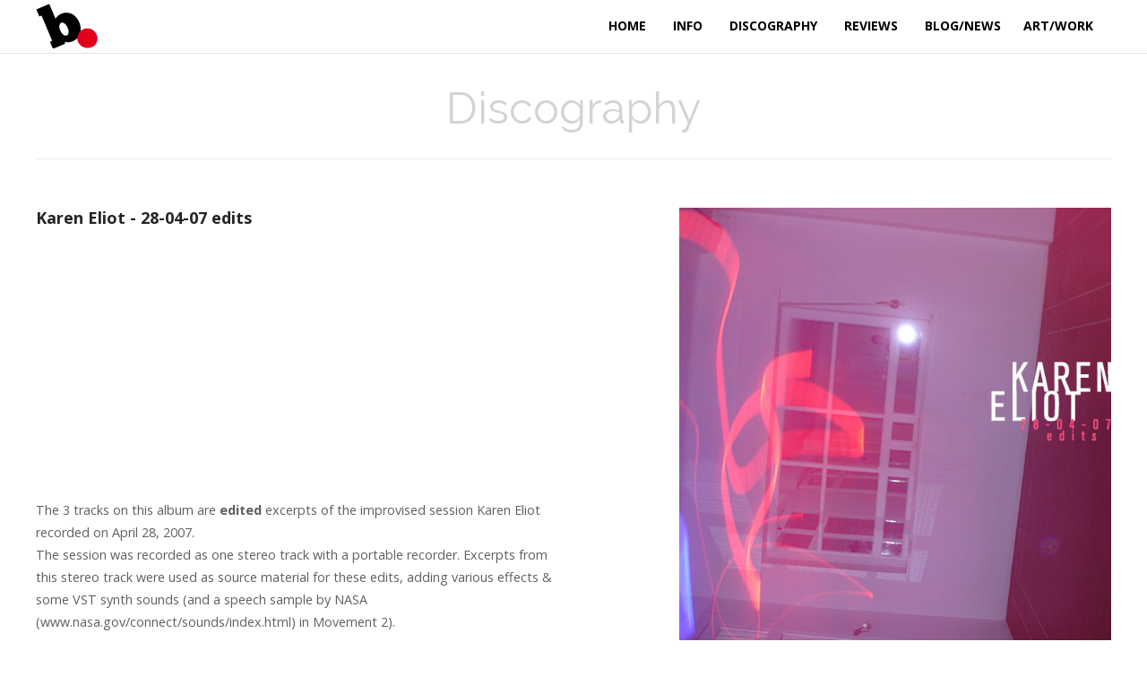

--- FILE ---
content_type: text/html; charset=UTF-8
request_url: https://www.brunk.be/project/karen-eliot-28-04-07-edits/
body_size: 11615
content:
<!DOCTYPE html>
<html lang="en-GB">
<head>
	<meta charset="UTF-8">
	<meta name="viewport" content="width=device-width, initial-scale=1">
	<link rel="profile" href="http://gmpg.org/xfn/11">
	<link rel="pingback" href="">
	<title>Karen Eliot &#8211; 28-04-07 edits &#8211; brunk &#8211; DIY lo-fi, outsider &amp; experimental music by Bert Vanden Berghe</title>
<meta name='robots' content='max-image-preview:large' />
<link rel='dns-prefetch' href='//cdn.linearicons.com' />
<link rel='dns-prefetch' href='//fonts.googleapis.com' />
<link rel="alternate" type="application/rss+xml" title="brunk - DIY lo-fi, outsider &amp; experimental music by Bert Vanden Berghe &raquo; Feed" href="https://www.brunk.be/feed/" />
<link rel="alternate" type="application/rss+xml" title="brunk - DIY lo-fi, outsider &amp; experimental music by Bert Vanden Berghe &raquo; Comments Feed" href="https://www.brunk.be/comments/feed/" />
<link rel="alternate" title="oEmbed (JSON)" type="application/json+oembed" href="https://www.brunk.be/wp-json/oembed/1.0/embed?url=https%3A%2F%2Fwww.brunk.be%2Fproject%2Fkaren-eliot-28-04-07-edits%2F" />
<link rel="alternate" title="oEmbed (XML)" type="text/xml+oembed" href="https://www.brunk.be/wp-json/oembed/1.0/embed?url=https%3A%2F%2Fwww.brunk.be%2Fproject%2Fkaren-eliot-28-04-07-edits%2F&#038;format=xml" />
<style id='wp-img-auto-sizes-contain-inline-css' type='text/css'>
img:is([sizes=auto i],[sizes^="auto," i]){contain-intrinsic-size:3000px 1500px}
/*# sourceURL=wp-img-auto-sizes-contain-inline-css */
</style>
<link rel='stylesheet' id='scap.flashblock-css' href='https://www.brunk.be/wp-content/plugins/compact-wp-audio-player/css/flashblock.css?ver=6.9' type='text/css' media='all' />
<link rel='stylesheet' id='scap.player-css' href='https://www.brunk.be/wp-content/plugins/compact-wp-audio-player/css/player.css?ver=6.9' type='text/css' media='all' />
<style id='wp-emoji-styles-inline-css' type='text/css'>

	img.wp-smiley, img.emoji {
		display: inline !important;
		border: none !important;
		box-shadow: none !important;
		height: 1em !important;
		width: 1em !important;
		margin: 0 0.07em !important;
		vertical-align: -0.1em !important;
		background: none !important;
		padding: 0 !important;
	}
/*# sourceURL=wp-emoji-styles-inline-css */
</style>
<style id='wp-block-library-inline-css' type='text/css'>
:root{--wp-block-synced-color:#7a00df;--wp-block-synced-color--rgb:122,0,223;--wp-bound-block-color:var(--wp-block-synced-color);--wp-editor-canvas-background:#ddd;--wp-admin-theme-color:#007cba;--wp-admin-theme-color--rgb:0,124,186;--wp-admin-theme-color-darker-10:#006ba1;--wp-admin-theme-color-darker-10--rgb:0,107,160.5;--wp-admin-theme-color-darker-20:#005a87;--wp-admin-theme-color-darker-20--rgb:0,90,135;--wp-admin-border-width-focus:2px}@media (min-resolution:192dpi){:root{--wp-admin-border-width-focus:1.5px}}.wp-element-button{cursor:pointer}:root .has-very-light-gray-background-color{background-color:#eee}:root .has-very-dark-gray-background-color{background-color:#313131}:root .has-very-light-gray-color{color:#eee}:root .has-very-dark-gray-color{color:#313131}:root .has-vivid-green-cyan-to-vivid-cyan-blue-gradient-background{background:linear-gradient(135deg,#00d084,#0693e3)}:root .has-purple-crush-gradient-background{background:linear-gradient(135deg,#34e2e4,#4721fb 50%,#ab1dfe)}:root .has-hazy-dawn-gradient-background{background:linear-gradient(135deg,#faaca8,#dad0ec)}:root .has-subdued-olive-gradient-background{background:linear-gradient(135deg,#fafae1,#67a671)}:root .has-atomic-cream-gradient-background{background:linear-gradient(135deg,#fdd79a,#004a59)}:root .has-nightshade-gradient-background{background:linear-gradient(135deg,#330968,#31cdcf)}:root .has-midnight-gradient-background{background:linear-gradient(135deg,#020381,#2874fc)}:root{--wp--preset--font-size--normal:16px;--wp--preset--font-size--huge:42px}.has-regular-font-size{font-size:1em}.has-larger-font-size{font-size:2.625em}.has-normal-font-size{font-size:var(--wp--preset--font-size--normal)}.has-huge-font-size{font-size:var(--wp--preset--font-size--huge)}.has-text-align-center{text-align:center}.has-text-align-left{text-align:left}.has-text-align-right{text-align:right}.has-fit-text{white-space:nowrap!important}#end-resizable-editor-section{display:none}.aligncenter{clear:both}.items-justified-left{justify-content:flex-start}.items-justified-center{justify-content:center}.items-justified-right{justify-content:flex-end}.items-justified-space-between{justify-content:space-between}.screen-reader-text{border:0;clip-path:inset(50%);height:1px;margin:-1px;overflow:hidden;padding:0;position:absolute;width:1px;word-wrap:normal!important}.screen-reader-text:focus{background-color:#ddd;clip-path:none;color:#444;display:block;font-size:1em;height:auto;left:5px;line-height:normal;padding:15px 23px 14px;text-decoration:none;top:5px;width:auto;z-index:100000}html :where(.has-border-color){border-style:solid}html :where([style*=border-top-color]){border-top-style:solid}html :where([style*=border-right-color]){border-right-style:solid}html :where([style*=border-bottom-color]){border-bottom-style:solid}html :where([style*=border-left-color]){border-left-style:solid}html :where([style*=border-width]){border-style:solid}html :where([style*=border-top-width]){border-top-style:solid}html :where([style*=border-right-width]){border-right-style:solid}html :where([style*=border-bottom-width]){border-bottom-style:solid}html :where([style*=border-left-width]){border-left-style:solid}html :where(img[class*=wp-image-]){height:auto;max-width:100%}:where(figure){margin:0 0 1em}html :where(.is-position-sticky){--wp-admin--admin-bar--position-offset:var(--wp-admin--admin-bar--height,0px)}@media screen and (max-width:600px){html :where(.is-position-sticky){--wp-admin--admin-bar--position-offset:0px}}

/*# sourceURL=wp-block-library-inline-css */
</style><style id='global-styles-inline-css' type='text/css'>
:root{--wp--preset--aspect-ratio--square: 1;--wp--preset--aspect-ratio--4-3: 4/3;--wp--preset--aspect-ratio--3-4: 3/4;--wp--preset--aspect-ratio--3-2: 3/2;--wp--preset--aspect-ratio--2-3: 2/3;--wp--preset--aspect-ratio--16-9: 16/9;--wp--preset--aspect-ratio--9-16: 9/16;--wp--preset--color--black: #000000;--wp--preset--color--cyan-bluish-gray: #abb8c3;--wp--preset--color--white: #ffffff;--wp--preset--color--pale-pink: #f78da7;--wp--preset--color--vivid-red: #cf2e2e;--wp--preset--color--luminous-vivid-orange: #ff6900;--wp--preset--color--luminous-vivid-amber: #fcb900;--wp--preset--color--light-green-cyan: #7bdcb5;--wp--preset--color--vivid-green-cyan: #00d084;--wp--preset--color--pale-cyan-blue: #8ed1fc;--wp--preset--color--vivid-cyan-blue: #0693e3;--wp--preset--color--vivid-purple: #9b51e0;--wp--preset--gradient--vivid-cyan-blue-to-vivid-purple: linear-gradient(135deg,rgb(6,147,227) 0%,rgb(155,81,224) 100%);--wp--preset--gradient--light-green-cyan-to-vivid-green-cyan: linear-gradient(135deg,rgb(122,220,180) 0%,rgb(0,208,130) 100%);--wp--preset--gradient--luminous-vivid-amber-to-luminous-vivid-orange: linear-gradient(135deg,rgb(252,185,0) 0%,rgb(255,105,0) 100%);--wp--preset--gradient--luminous-vivid-orange-to-vivid-red: linear-gradient(135deg,rgb(255,105,0) 0%,rgb(207,46,46) 100%);--wp--preset--gradient--very-light-gray-to-cyan-bluish-gray: linear-gradient(135deg,rgb(238,238,238) 0%,rgb(169,184,195) 100%);--wp--preset--gradient--cool-to-warm-spectrum: linear-gradient(135deg,rgb(74,234,220) 0%,rgb(151,120,209) 20%,rgb(207,42,186) 40%,rgb(238,44,130) 60%,rgb(251,105,98) 80%,rgb(254,248,76) 100%);--wp--preset--gradient--blush-light-purple: linear-gradient(135deg,rgb(255,206,236) 0%,rgb(152,150,240) 100%);--wp--preset--gradient--blush-bordeaux: linear-gradient(135deg,rgb(254,205,165) 0%,rgb(254,45,45) 50%,rgb(107,0,62) 100%);--wp--preset--gradient--luminous-dusk: linear-gradient(135deg,rgb(255,203,112) 0%,rgb(199,81,192) 50%,rgb(65,88,208) 100%);--wp--preset--gradient--pale-ocean: linear-gradient(135deg,rgb(255,245,203) 0%,rgb(182,227,212) 50%,rgb(51,167,181) 100%);--wp--preset--gradient--electric-grass: linear-gradient(135deg,rgb(202,248,128) 0%,rgb(113,206,126) 100%);--wp--preset--gradient--midnight: linear-gradient(135deg,rgb(2,3,129) 0%,rgb(40,116,252) 100%);--wp--preset--font-size--small: 13px;--wp--preset--font-size--medium: 20px;--wp--preset--font-size--large: 36px;--wp--preset--font-size--x-large: 42px;--wp--preset--spacing--20: 0.44rem;--wp--preset--spacing--30: 0.67rem;--wp--preset--spacing--40: 1rem;--wp--preset--spacing--50: 1.5rem;--wp--preset--spacing--60: 2.25rem;--wp--preset--spacing--70: 3.38rem;--wp--preset--spacing--80: 5.06rem;--wp--preset--shadow--natural: 6px 6px 9px rgba(0, 0, 0, 0.2);--wp--preset--shadow--deep: 12px 12px 50px rgba(0, 0, 0, 0.4);--wp--preset--shadow--sharp: 6px 6px 0px rgba(0, 0, 0, 0.2);--wp--preset--shadow--outlined: 6px 6px 0px -3px rgb(255, 255, 255), 6px 6px rgb(0, 0, 0);--wp--preset--shadow--crisp: 6px 6px 0px rgb(0, 0, 0);}:where(.is-layout-flex){gap: 0.5em;}:where(.is-layout-grid){gap: 0.5em;}body .is-layout-flex{display: flex;}.is-layout-flex{flex-wrap: wrap;align-items: center;}.is-layout-flex > :is(*, div){margin: 0;}body .is-layout-grid{display: grid;}.is-layout-grid > :is(*, div){margin: 0;}:where(.wp-block-columns.is-layout-flex){gap: 2em;}:where(.wp-block-columns.is-layout-grid){gap: 2em;}:where(.wp-block-post-template.is-layout-flex){gap: 1.25em;}:where(.wp-block-post-template.is-layout-grid){gap: 1.25em;}.has-black-color{color: var(--wp--preset--color--black) !important;}.has-cyan-bluish-gray-color{color: var(--wp--preset--color--cyan-bluish-gray) !important;}.has-white-color{color: var(--wp--preset--color--white) !important;}.has-pale-pink-color{color: var(--wp--preset--color--pale-pink) !important;}.has-vivid-red-color{color: var(--wp--preset--color--vivid-red) !important;}.has-luminous-vivid-orange-color{color: var(--wp--preset--color--luminous-vivid-orange) !important;}.has-luminous-vivid-amber-color{color: var(--wp--preset--color--luminous-vivid-amber) !important;}.has-light-green-cyan-color{color: var(--wp--preset--color--light-green-cyan) !important;}.has-vivid-green-cyan-color{color: var(--wp--preset--color--vivid-green-cyan) !important;}.has-pale-cyan-blue-color{color: var(--wp--preset--color--pale-cyan-blue) !important;}.has-vivid-cyan-blue-color{color: var(--wp--preset--color--vivid-cyan-blue) !important;}.has-vivid-purple-color{color: var(--wp--preset--color--vivid-purple) !important;}.has-black-background-color{background-color: var(--wp--preset--color--black) !important;}.has-cyan-bluish-gray-background-color{background-color: var(--wp--preset--color--cyan-bluish-gray) !important;}.has-white-background-color{background-color: var(--wp--preset--color--white) !important;}.has-pale-pink-background-color{background-color: var(--wp--preset--color--pale-pink) !important;}.has-vivid-red-background-color{background-color: var(--wp--preset--color--vivid-red) !important;}.has-luminous-vivid-orange-background-color{background-color: var(--wp--preset--color--luminous-vivid-orange) !important;}.has-luminous-vivid-amber-background-color{background-color: var(--wp--preset--color--luminous-vivid-amber) !important;}.has-light-green-cyan-background-color{background-color: var(--wp--preset--color--light-green-cyan) !important;}.has-vivid-green-cyan-background-color{background-color: var(--wp--preset--color--vivid-green-cyan) !important;}.has-pale-cyan-blue-background-color{background-color: var(--wp--preset--color--pale-cyan-blue) !important;}.has-vivid-cyan-blue-background-color{background-color: var(--wp--preset--color--vivid-cyan-blue) !important;}.has-vivid-purple-background-color{background-color: var(--wp--preset--color--vivid-purple) !important;}.has-black-border-color{border-color: var(--wp--preset--color--black) !important;}.has-cyan-bluish-gray-border-color{border-color: var(--wp--preset--color--cyan-bluish-gray) !important;}.has-white-border-color{border-color: var(--wp--preset--color--white) !important;}.has-pale-pink-border-color{border-color: var(--wp--preset--color--pale-pink) !important;}.has-vivid-red-border-color{border-color: var(--wp--preset--color--vivid-red) !important;}.has-luminous-vivid-orange-border-color{border-color: var(--wp--preset--color--luminous-vivid-orange) !important;}.has-luminous-vivid-amber-border-color{border-color: var(--wp--preset--color--luminous-vivid-amber) !important;}.has-light-green-cyan-border-color{border-color: var(--wp--preset--color--light-green-cyan) !important;}.has-vivid-green-cyan-border-color{border-color: var(--wp--preset--color--vivid-green-cyan) !important;}.has-pale-cyan-blue-border-color{border-color: var(--wp--preset--color--pale-cyan-blue) !important;}.has-vivid-cyan-blue-border-color{border-color: var(--wp--preset--color--vivid-cyan-blue) !important;}.has-vivid-purple-border-color{border-color: var(--wp--preset--color--vivid-purple) !important;}.has-vivid-cyan-blue-to-vivid-purple-gradient-background{background: var(--wp--preset--gradient--vivid-cyan-blue-to-vivid-purple) !important;}.has-light-green-cyan-to-vivid-green-cyan-gradient-background{background: var(--wp--preset--gradient--light-green-cyan-to-vivid-green-cyan) !important;}.has-luminous-vivid-amber-to-luminous-vivid-orange-gradient-background{background: var(--wp--preset--gradient--luminous-vivid-amber-to-luminous-vivid-orange) !important;}.has-luminous-vivid-orange-to-vivid-red-gradient-background{background: var(--wp--preset--gradient--luminous-vivid-orange-to-vivid-red) !important;}.has-very-light-gray-to-cyan-bluish-gray-gradient-background{background: var(--wp--preset--gradient--very-light-gray-to-cyan-bluish-gray) !important;}.has-cool-to-warm-spectrum-gradient-background{background: var(--wp--preset--gradient--cool-to-warm-spectrum) !important;}.has-blush-light-purple-gradient-background{background: var(--wp--preset--gradient--blush-light-purple) !important;}.has-blush-bordeaux-gradient-background{background: var(--wp--preset--gradient--blush-bordeaux) !important;}.has-luminous-dusk-gradient-background{background: var(--wp--preset--gradient--luminous-dusk) !important;}.has-pale-ocean-gradient-background{background: var(--wp--preset--gradient--pale-ocean) !important;}.has-electric-grass-gradient-background{background: var(--wp--preset--gradient--electric-grass) !important;}.has-midnight-gradient-background{background: var(--wp--preset--gradient--midnight) !important;}.has-small-font-size{font-size: var(--wp--preset--font-size--small) !important;}.has-medium-font-size{font-size: var(--wp--preset--font-size--medium) !important;}.has-large-font-size{font-size: var(--wp--preset--font-size--large) !important;}.has-x-large-font-size{font-size: var(--wp--preset--font-size--x-large) !important;}
/*# sourceURL=global-styles-inline-css */
</style>

<style id='classic-theme-styles-inline-css' type='text/css'>
/*! This file is auto-generated */
.wp-block-button__link{color:#fff;background-color:#32373c;border-radius:9999px;box-shadow:none;text-decoration:none;padding:calc(.667em + 2px) calc(1.333em + 2px);font-size:1.125em}.wp-block-file__button{background:#32373c;color:#fff;text-decoration:none}
/*# sourceURL=/wp-includes/css/classic-themes.min.css */
</style>
<link rel='stylesheet' id='weston-style-css' href='https://www.brunk.be/wp-content/themes/themetrust-weston/style.css?ver=6.9' type='text/css' media='all' />
<link rel='stylesheet' id='weston-js-css-css' href='https://www.brunk.be/wp-content/themes/themetrust-weston/css/js.css?ver=1.3.3' type='text/css' media='all' />
<link rel='stylesheet' id='weston-prettyphoto-css' href='https://www.brunk.be/wp-content/themes/themetrust-weston/css/prettyPhoto.css?ver=3.1.6' type='text/css' media='all' />
<link rel='stylesheet' id='superfish-css' href='https://www.brunk.be/wp-content/themes/themetrust-weston/css/superfish.css?ver=1.7.5' type='text/css' media='all' />
<link rel='stylesheet' id='weston-woocommerce-css' href='https://www.brunk.be/wp-content/themes/themetrust-weston/css/woocommerce.css?ver=2' type='text/css' media='all' />
<link rel='stylesheet' id='weston-loader-main-css' href='https://www.brunk.be/wp-content/themes/themetrust-weston/css/loaders/spinkit.css?ver=1.0' type='text/css' media='all' />
<link rel='stylesheet' id='weston-loader-animation-css' href='https://www.brunk.be/wp-content/themes/themetrust-weston/css/loaders/wandering-cubes.css?ver=1.0' type='text/css' media='all' />
<link rel='stylesheet' id='weston-font-awesome-5-css' href='https://www.brunk.be/wp-content/themes/themetrust-weston/css/font-awesome/all.min.css?ver=5.8.1' type='text/css' media='all' />
<link rel='stylesheet' id='weston-font-awesome-css' href='https://www.brunk.be/wp-content/themes/themetrust-weston/css/font-awesome.min.css?ver=4.7.0' type='text/css' media='all' />
<link rel='stylesheet' id='weston-linearicons-css' href='https://cdn.linearicons.com/free/1.0.0/icon-font.min.css?ver=4.0.3' type='text/css' media='all' />
<link rel='stylesheet' id='weston-fonts-css' href='//fonts.googleapis.com/css?family=Raleway%3A300%2C400%2C700%2C300italic%2C400italic%2C700italic%7COpen+Sans%3A300%2C400%2C700%2C300italic%2C400italic%2C700italic&#038;subset=latin%2Clatin-ext' type='text/css' media='all' />
<link rel='stylesheet' id='js_composer_front-css' href='https://www.brunk.be/wp-content/plugins/js_composer/assets/css/js_composer.min.css?ver=8.7.2' type='text/css' media='all' />
<script type="text/javascript" src="https://www.brunk.be/wp-content/plugins/compact-wp-audio-player/js/soundmanager2-nodebug-jsmin.js?ver=6.9" id="scap.soundmanager2-js"></script>
<script type="text/javascript" src="https://www.brunk.be/wp-includes/js/jquery/jquery.min.js?ver=3.7.1" id="jquery-core-js"></script>
<script type="text/javascript" src="https://www.brunk.be/wp-includes/js/jquery/jquery-migrate.min.js?ver=3.4.1" id="jquery-migrate-js"></script>
<script></script><link rel="https://api.w.org/" href="https://www.brunk.be/wp-json/" /><link rel="EditURI" type="application/rsd+xml" title="RSD" href="https://www.brunk.be/xmlrpc.php?rsd" />
<meta name="generator" content="WordPress 6.9" />
<link rel="canonical" href="https://www.brunk.be/project/karen-eliot-28-04-07-edits/" />
<link rel='shortlink' href='https://www.brunk.be/?p=3715' />
<meta name="cdp-version" content="1.5.0" />					<link rel="shortcut icon" href="https://www.brunk.be/wp-content/uploads/2019/12/favicon.ico" />
				<meta name="generator" content="weston  1.0" />

		<!--[if IE 8]>
		<link rel="stylesheet" href="https://www.brunk.be/wp-content/themes/themetrust-weston/css/ie8.css" type="text/css" media="screen" />
		<![endif]-->
		<!--[if IE]><script src="http://html5shiv.googlecode.com/svn/trunk/html5.js"></script><![endif]-->

		
		<style>

			
			
							#primary header.main { background-color: #f9f9f9; }
			
			
			
			
			
			
			
			
			
			
			
			
			
			
			
			
			
			
			
			
			
			
			
			
			
			
			
			
			
			
			
			
			
			
			
			
			

		
							.logo .site-title img { max-width: 140px; }
			
							#site-header.light .logo .site-title img { max-width: 140px; }
			
							.logo .site-title.sticky img { max-width: 110px; }
			
			
							@media only screen and (max-width: 780px){
					#site-header .logo .site-title img { max-width: 100px !important; }
				}
			
		
			
							header.entry-header.main * { color: #191919 !important; }
			
			
		
							.inline-header #site-header .nav-holder { height: 60px; }
				.inline-header #site-header .logo { height: 60px; }
				.inline-header #site-header .nav-holder,
				.inline-header #site-header .main-nav ul > li,
				.inline-header #site-header .main-nav ul > li > a,
				#site-header .main-nav #menu-main-menu > li > span,
				#site-header .secondary-nav a,
				#site-header .secondary-nav span  { line-height: 60px; height: 60px;}
			
							#site-header.sticky .inside .nav-holder { height: 60px !important; }
				#site-header.sticky .logo { height: 60px !important; }
				#site-header.sticky .nav-holder,
				#site-header.sticky .main-nav ul > li,
				#site-header.sticky .main-nav ul > li > a,
				#site-header.sticky .main-nav ul > li > span,
				#site-header.sticky .secondary-nav a,
				#site-header.sticky .secondary-nav span  { line-height: 60px; height: 60px;}
			
			
				
		@media only screen and (max-width: 768px){
			.logo { display: none; }
			.logo.mobile { display: table; }
			.top-header.stacked-header #main-container #site-header .logo {
				height: 60px;
			}
			.top-header.stacked-header #main-container #site-header .logo.mobile {
				height: 60;
			}
			.top-header #main-container #site-header .logo.mobile {
				height: 60px;
			}
			body.top-header.stacked-header #main-container #site-header .nav-holder .secondary-nav span,
			body.top-header.stacked-header #main-container #site-header .nav-holder .secondary-nav a,
			body.top-header #main-container #site-header .nav-holder .secondary-nav span,
			body.top-header #main-container #site-header .nav-holder .secondary-nav a {
				height: 60px; line-height: 60px;
			}
			
			.top-header.stacked-header #main-container .nav-holder{
				height: 60px;
			}
			.top-header #main-container .nav-holder{
				height: 60px;
			}
		}

		.project.small .entry-title {
    text-transform: none !important;
}
.project.small .skills {
    text-transform: lowercase !important;
}

.project.small .entry-title {
    text-transform: none;
}
.project.small .skills {
    text-transform: lowercase;
}


body {
    color: #5f5f5f;
}
		</style>

					<!-- ThemeTrust Google Font Picker -->
					<link href='//fonts.googleapis.com/css?family=Raleway' rel='stylesheet' type='text/css'>										
					<style type="text/css">.site-main h1 { 
												font-family: 'Raleway'; 
											}</style>

									
					<style type="text/css">.site-main h2 { 
											}</style>

									
					<style type="text/css">blockquote { 
						 font-style: italic; font-size: 12px;					}</style>

									<!-- ThemeTrust Google Font Picker -->
															
					<style type="text/css">#primary header.main h1.entry-title { 
												font-family: 'Raleway'; 
						 font-weight: 300;					}</style>

									
					<style type="text/css">.main-nav ul li a, .main-nav ul li span { 
											}</style>

				<meta name="generator" content="Powered by WPBakery Page Builder - drag and drop page builder for WordPress."/>
<style type="text/css" data-type="vc_shortcodes-default-css">.vc_do_custom_heading{margin-bottom:0.625rem;margin-top:0;}.vc_do_custom_heading{margin-bottom:0.625rem;margin-top:0;}.vc_do_btn{margin-bottom:22px;}</style><style type="text/css" data-type="vc_shortcodes-custom-css">.vc_custom_1576775673035{padding-top: 30px !important;padding-bottom: 20px !important;}.vc_custom_1577027064250{padding-bottom: 40px !important;}.vc_custom_1576769626672{padding-bottom: 0px !important;}.vc_custom_1614094412571{padding-bottom: 20px !important;}.vc_custom_1577028102265{padding-top: 0px !important;}</style><noscript><style> .wpb_animate_when_almost_visible { opacity: 1; }</style></noscript><link rel='stylesheet' id='vc_google_fonts_raleway100200300regular500600700800900-css' href='//fonts.googleapis.com/css?family=Raleway%3A100%2C200%2C300%2Cregular%2C500%2C600%2C700%2C800%2C900&#038;subset=latin&#038;ver=6.9' type='text/css' media='all' />
</head>

<body class="wp-singular project-template-default single single-project postid-3715 wp-theme-themetrust-weston chrome osx using-vc  full-width inline-header top-header sticky-header has-sticky-header wpb-js-composer js-comp-ver-8.7.2 vc_responsive" data-mobile-breakpoint="768">

		<div id="scroll-to-top"><span></span></div>

<div id="site-wrap">
<div id="main-container">
	
						<header id="site-header" class="dark">
								<div class="inside logo-and-nav clearfix">
																				
					<div id="logo" class="logo has-sticky-logo">
											<h2 class="site-title"><a href="https://www.brunk.be"><img src="https://www.brunk.be/wp-content/uploads/2025/12/BertVandenBerghe_brunk.png" alt="brunk &#8211; DIY lo-fi, outsider &amp; experimental music by Bert Vanden Berghe" /></a></h2>
					
											<h2 class="site-title sticky"><a href="https://www.brunk.be"><img src="https://www.brunk.be/wp-content/uploads/2019/12/brunk-logo-light.png" alt="brunk &#8211; DIY lo-fi, outsider &amp; experimental music by Bert Vanden Berghe" /></a></h2>
										</div>
					
					<div id="logo-mobile" class="logo mobile">
											<h2 class="site-title"><a href="https://www.brunk.be"><img src="https://www.brunk.be/wp-content/uploads/2025/12/BertVandenBerghe_brunk.png" alt="brunk &#8211; DIY lo-fi, outsider &amp; experimental music by Bert Vanden Berghe" /></a></h2>
										</div>

					
					<div class="nav-holder">

						<div class="main-nav clearfix">
						<ul id="menu-main-menu" class="main-menu sf-menu"><li id="menu-item-378" class="menu-item menu-item-type-custom menu-item-object-custom menu-item-home menu-item-378 depth-0"><a href="https://www.brunk.be/" class="link link-depth-0"><span>Home</span></a></li>
<li id="menu-item-3036" class="menu-item menu-item-type-post_type menu-item-object-page menu-item-3036 depth-0"><a href="https://www.brunk.be/info/" class="link link-depth-0"><span>Info</span></a></li>
<li id="menu-item-2227" class="menu-item menu-item-type-post_type menu-item-object-page menu-item-has-children menu-item-2227 depth-0"><a href="https://www.brunk.be/discography/" class="link link-depth-0"><span>Discography</span></a>
<ul class="sub-menu">
	<li id="menu-item-3714" class="menu-item menu-item-type-post_type menu-item-object-page menu-item-3714 depth-1"><a href="https://www.brunk.be/discography/" class="link link-depth-1"><span>All</span></a></li>
	<li id="menu-item-4065" class="menu-item menu-item-type-post_type menu-item-object-page menu-item-4065 depth-1"><a href="https://www.brunk.be/discography/aicka-marack/" class="link link-depth-1"><span>Aicka Marack</span></a></li>
	<li id="menu-item-3058" class="menu-item menu-item-type-post_type menu-item-object-page menu-item-3058 depth-1"><a href="https://www.brunk.be/discography/brunk/" class="link link-depth-1"><span>brunk</span></a></li>
	<li id="menu-item-3985" class="menu-item menu-item-type-post_type menu-item-object-page menu-item-3985 depth-1"><a href="https://www.brunk.be/discography/dropout-donzo/" class="link link-depth-1"><span>drOpOut dOnzO</span></a></li>
	<li id="menu-item-3389" class="menu-item menu-item-type-post_type menu-item-object-page menu-item-3389 depth-1"><a href="https://www.brunk.be/discography/fi_ber/" class="link link-depth-1"><span>fi_ber</span></a></li>
	<li id="menu-item-4038" class="menu-item menu-item-type-post_type menu-item-object-page menu-item-4038 depth-1"><a href="https://www.brunk.be/discography/gerben-bevendhart/" class="link link-depth-1"><span>Gerben Bevendhart</span></a></li>
	<li id="menu-item-3059" class="menu-item menu-item-type-post_type menu-item-object-page menu-item-3059 depth-1"><a href="https://www.brunk.be/discography/invertebrata/" class="link link-depth-1"><span>Invertebrata</span></a></li>
	<li id="menu-item-3056" class="menu-item menu-item-type-post_type menu-item-object-page menu-item-3056 depth-1"><a href="https://www.brunk.be/discography/karen-eliot/" class="link link-depth-1"><span>Karen Eliot</span></a></li>
	<li id="menu-item-3501" class="menu-item menu-item-type-post_type menu-item-object-page menu-item-3501 depth-1"><a href="https://www.brunk.be/discography/kungstrep-birkovod/" class="link link-depth-1"><span>Kungstrep Birkovod</span></a></li>
	<li id="menu-item-3073" class="menu-item menu-item-type-post_type menu-item-object-page menu-item-3073 depth-1"><a href="https://www.brunk.be/discography/miscellaneous/" class="link link-depth-1"><span>miscellaneous</span></a></li>
	<li id="menu-item-3035" class="menu-item menu-item-type-post_type menu-item-object-page menu-item-3035 depth-1"><a href="https://www.brunk.be/discography/passive-cable-theory/" class="link link-depth-1"><span>Passive Cable Theory</span></a></li>
	<li id="menu-item-3057" class="menu-item menu-item-type-post_type menu-item-object-page menu-item-3057 depth-1"><a href="https://www.brunk.be/discography/the-returns/" class="link link-depth-1"><span>The Returns</span></a></li>
	<li id="menu-item-3863" class="menu-item menu-item-type-post_type menu-item-object-page menu-item-3863 depth-1"><a href="https://www.brunk.be/discography/zoem-zoem/" class="link link-depth-1"><span>Zoem Zoem</span></a></li>
</ul>
</li>
<li id="menu-item-3098" class="menu-item menu-item-type-post_type menu-item-object-page menu-item-3098 depth-0"><a href="https://www.brunk.be/reviews/" class="link link-depth-0"><span>Reviews</span></a></li>
<li id="menu-item-2226" class="menu-item menu-item-type-post_type menu-item-object-page menu-item-has-children menu-item-2226 depth-0"><a href="https://www.brunk.be/blog-news/" class="link link-depth-0"><span>Blog/News</span></a>
<ul class="sub-menu">
	<li id="menu-item-3091" class="menu-item menu-item-type-post_type menu-item-object-page menu-item-3091 depth-1"><a href="https://www.brunk.be/live/" class="link link-depth-1"><span>Live</span></a></li>
</ul>
</li>
<li id="menu-item-4813" class="menu-item menu-item-type-post_type menu-item-object-page menu-item-has-children menu-item-4813 depth-0 no-link"><span>Art/work</span>
<ul class="sub-menu">
	<li id="menu-item-4885" class="menu-item menu-item-type-post_type menu-item-object-page menu-item-4885 depth-1"><a href="https://www.brunk.be/mail-art/" class="link link-depth-1"><span>Mail art</span></a></li>
	<li id="menu-item-4886" class="menu-item menu-item-type-post_type menu-item-object-page menu-item-4886 depth-1"><a href="https://www.brunk.be/bert-vanden-berghe-graphic-design/" class="link link-depth-1"><span>Graphic Design</span></a></li>
</ul>
</li>
</ul>						</div>

						<div class="secondary-nav clearfix">

							
																				</div>
						
						<div class="hamburger hamburger--spin right" >
						  <span class="hamburger-box">
						    <span class="hamburger-inner"></span>
						  </span>
						</div>
					</div>

				</div>

			</header><!-- #site-header -->
						<!-- Slide Panel -->
			<div id="slide-panel-holder" class="" >
			<div id="slide-panel">
				<div class="hidden-scroll">
					<div class="inner has-mobile-menu">
						
						<nav id="slide-mobile-menu" class="menu-main-menu-container"><ul id="menu-main-menu-1" class="collapse sidebar"><li class="menu-item menu-item-type-custom menu-item-object-custom menu-item-home menu-item-378"><a href="https://www.brunk.be/">Home</a></li>
<li class="menu-item menu-item-type-post_type menu-item-object-page menu-item-3036"><a href="https://www.brunk.be/info/">Info</a></li>
<li class="menu-item menu-item-type-post_type menu-item-object-page menu-item-has-children menu-item-2227"><a href="https://www.brunk.be/discography/">Discography</a>
<ul class="sub-menu">
	<li class="menu-item menu-item-type-post_type menu-item-object-page menu-item-3714"><a href="https://www.brunk.be/discography/">All</a></li>
	<li class="menu-item menu-item-type-post_type menu-item-object-page menu-item-4065"><a href="https://www.brunk.be/discography/aicka-marack/">Aicka Marack</a></li>
	<li class="menu-item menu-item-type-post_type menu-item-object-page menu-item-3058"><a href="https://www.brunk.be/discography/brunk/">brunk</a></li>
	<li class="menu-item menu-item-type-post_type menu-item-object-page menu-item-3985"><a href="https://www.brunk.be/discography/dropout-donzo/">drOpOut dOnzO</a></li>
	<li class="menu-item menu-item-type-post_type menu-item-object-page menu-item-3389"><a href="https://www.brunk.be/discography/fi_ber/">fi_ber</a></li>
	<li class="menu-item menu-item-type-post_type menu-item-object-page menu-item-4038"><a href="https://www.brunk.be/discography/gerben-bevendhart/">Gerben Bevendhart</a></li>
	<li class="menu-item menu-item-type-post_type menu-item-object-page menu-item-3059"><a href="https://www.brunk.be/discography/invertebrata/">Invertebrata</a></li>
	<li class="menu-item menu-item-type-post_type menu-item-object-page menu-item-3056"><a href="https://www.brunk.be/discography/karen-eliot/">Karen Eliot</a></li>
	<li class="menu-item menu-item-type-post_type menu-item-object-page menu-item-3501"><a href="https://www.brunk.be/discography/kungstrep-birkovod/">Kungstrep Birkovod</a></li>
	<li class="menu-item menu-item-type-post_type menu-item-object-page menu-item-3073"><a href="https://www.brunk.be/discography/miscellaneous/">miscellaneous</a></li>
	<li class="menu-item menu-item-type-post_type menu-item-object-page menu-item-3035"><a href="https://www.brunk.be/discography/passive-cable-theory/">Passive Cable Theory</a></li>
	<li class="menu-item menu-item-type-post_type menu-item-object-page menu-item-3057"><a href="https://www.brunk.be/discography/the-returns/">The Returns</a></li>
	<li class="menu-item menu-item-type-post_type menu-item-object-page menu-item-3863"><a href="https://www.brunk.be/discography/zoem-zoem/">Zoem Zoem</a></li>
</ul>
</li>
<li class="menu-item menu-item-type-post_type menu-item-object-page menu-item-3098"><a href="https://www.brunk.be/reviews/">Reviews</a></li>
<li class="menu-item menu-item-type-post_type menu-item-object-page menu-item-has-children menu-item-2226"><a href="https://www.brunk.be/blog-news/">Blog/News</a>
<ul class="sub-menu">
	<li class="menu-item menu-item-type-post_type menu-item-object-page menu-item-3091"><a href="https://www.brunk.be/live/">Live</a></li>
</ul>
</li>
<li class="menu-item menu-item-type-post_type menu-item-object-page menu-item-has-children menu-item-4813"><a href="https://www.brunk.be/bert-vanden-berghe-graphic-design/">Art/work</a>
<ul class="sub-menu">
	<li class="menu-item menu-item-type-post_type menu-item-object-page menu-item-4885"><a href="https://www.brunk.be/mail-art/">Mail art</a></li>
	<li class="menu-item menu-item-type-post_type menu-item-object-page menu-item-4886"><a href="https://www.brunk.be/bert-vanden-berghe-graphic-design/">Graphic Design</a></li>
</ul>
</li>
</ul></nav>
																	</div><!-- .inner -->
				</div>
				<span id="menu-toggle-close" class="menu-toggle right close slide" data-target="slide-panel"><span></span></span>
			</div><!-- /slide-panel-->
			</div>
						
			
	<div id="middle">
	<div id="primary" class="content-area">
		
				
		<main id="main" class="site-main" role="main">

					<div class="body-wrap clear">
			<article id="post-3715" class="post-3715 project type-project status-publish has-post-thumbnail hentry skill-karen-eliot">

					<div class="entry-content">
						<div class="wpb-content-wrapper"><div class="vc_row wpb_row vc_row-fluid vc_custom_1576775673035"><div class="wpb_column vc_column_container vc_col-sm-12"><div class="vc_column-inner"><div class="wpb_wrapper"><h1 style="color: #d3d3d3;text-align: center;font-family:Raleway;font-weight:400;font-style:normal" class="vc_custom_heading" ><a href="https://www.brunk.be/discography/" title="discography">Discography</a></h1><div class="vc_separator wpb_content_element vc_separator_align_center vc_sep_width_100 vc_sep_pos_align_center vc_separator_no_text vc_sep_color_grey vc_custom_1576769626672 wpb_content_element  vc_custom_1576769626672 wpb_content_element" ><span class="vc_sep_holder vc_sep_holder_l"><span class="vc_sep_line"></span></span><span class="vc_sep_holder vc_sep_holder_r"><span class="vc_sep_line"></span></span>
</div></div></div></div></div><div class="vc_row wpb_row vc_row-fluid vc_custom_1577027064250"><div class="wpb_column vc_column_container vc_col-sm-6"><div class="vc_column-inner"><div class="wpb_wrapper"><h5 style="text-align: left" class="vc_custom_heading vc_custom_1614094412571" >Karen Eliot - 28-04-07 edits</h5>
	<div class="wpb_text_column wpb_content_element" >
		<div class="wpb_wrapper">
			<p><iframe style="border: 0; width: 100%; height: 241px;" src="https://bandcamp.com/EmbeddedPlayer/album=2046278643/size=large/bgcol=ffffff/linkcol=0687f5/artwork=none/transparent=true/" seamless=""><a href="https://wearekareneliot.bandcamp.com/album/28-04-07-edits">28-04-07 edits by Karen Eliot</a></iframe></p>
<p>The 3 tracks on this album are <strong>edited</strong> excerpts of the improvised session Karen Eliot recorded on April 28, 2007.<br />
The session was recorded as one stereo track with a portable recorder. Excerpts from this stereo track were used as source material for these edits, adding various effects &amp; some VST synth sounds (and a speech sample by NASA (www.nasa.gov/connect/sounds/index.html) in Movement 2).</p>
<p>During this recording session on April 28, 2007 Karen Eliot existed of:<br />
<strong>Luther Blissett</strong>: bass guitar, microphone, objects, effects<br />
<strong>He Who Ha Ha (a brunkville character)</strong>: guitar, microphone, objects, effects</p>
<p>Editing, mix, mastering &amp; artwork: He Who Ha Ha (a brunkville character) (2021)</p>

		</div>
	</div>
</div></div></div><div class="wpb_column vc_column_container vc_col-sm-1"><div class="vc_column-inner"><div class="wpb_wrapper"></div></div></div><div class="wpb_column vc_column_container vc_col-sm-5"><div class="vc_column-inner"><div class="wpb_wrapper">
	<div class="wpb_single_image wpb_content_element vc_align_left">
		
		<figure class="wpb_wrapper vc_figure">
			<a data-rel="prettyPhoto[single]" href="https://www.brunk.be/wp-content/uploads/2020/10/Karen-Eliot-28-04-97-edits-600px.jpg" target="_self" class="vc_single_image-wrapper   vc_box_border_grey prettyphoto"><img fetchpriority="high" decoding="async" width="600" height="600" src="https://www.brunk.be/wp-content/uploads/2020/10/Karen-Eliot-28-04-97-edits-600px.jpg" class="vc_single_image-img attachment-full" alt="Karen Eliot - 28-04-97 edits" title="Karen Eliot - 28-04-97 edits 600px" srcset="https://www.brunk.be/wp-content/uploads/2020/10/Karen-Eliot-28-04-97-edits-600px.jpg 600w, https://www.brunk.be/wp-content/uploads/2020/10/Karen-Eliot-28-04-97-edits-600px-300x300.jpg 300w, https://www.brunk.be/wp-content/uploads/2020/10/Karen-Eliot-28-04-97-edits-600px-150x150.jpg 150w" sizes="(max-width: 600px) 100vw, 600px" /></a>
		</figure>
	</div>
<div class="vc_separator wpb_content_element vc_separator_align_center vc_sep_width_100 vc_sep_pos_align_center vc_separator_no_text vc_sep_color_grey wpb_content_element  wpb_content_element" ><span class="vc_sep_holder vc_sep_holder_l"><span class="vc_sep_line"></span></span><span class="vc_sep_holder vc_sep_holder_r"><span class="vc_sep_line"></span></span>
</div>
	<div class="wpb_text_column wpb_content_element" >
		<div class="wpb_wrapper">
			<p>Digital + CD-R (2021)</p>
<p><a href="https://wearekareneliot.bandcamp.com/album/28-04-07-edits">Bandcamp page</a></p>

		</div>
	</div>
<div class="vc_separator wpb_content_element vc_separator_align_center vc_sep_width_100 vc_sep_pos_align_center vc_separator_no_text vc_sep_color_grey wpb_content_element  wpb_content_element" ><span class="vc_sep_holder vc_sep_holder_l"><span class="vc_sep_line"></span></span><span class="vc_sep_holder vc_sep_holder_r"><span class="vc_sep_line"></span></span>
</div><div class="vc_btn3-container vc_btn3-left vc_custom_1577028102265 vc_do_btn" ><a class="vc_general vc_btn3 vc_btn3-size-xs vc_btn3-shape-rounded vc_btn3-style-modern vc_btn3-color-default" href="https://www.brunk.be/discography/" title="discography">Back to discography</a></div></div></div></div></div>
</div>											</div><!-- .entry-content -->

				<footer class="">
					
										
				</footer>

			</article><!-- #post-## -->
			</div><!-- .body-wrap -->
			
			
		
		</main><!-- #main -->
	</div><!-- #primary -->
	<div class="post-nav">
				<nav class="navigation post-navigation" role="navigation">
			<h1 class="screen-reader-text">Post navigation</h1>

			<div class="nav-links clear">
				<div class="nav-next"><span class="label"><a href="https://www.brunk.be/project/invertebrata-x-kungstrep-birkovod/" rel="next">INVERTEBRATA X KUNGSTREP BIRKOVOD</a></span></div><div class="nav-previous"><span class="label"><a href="https://www.brunk.be/project/invertebrata-outtakes/" rel="prev">invertebrata &#8211; OUTTAKES</a></span></div>			</div>
			<div class="clear"></div>
			<!-- .nav-links -->
		</nav><!-- .navigation -->
		</div>
</div> <!-- end middle -->	
		<footer id="footer" class="col-4">
		<div class="inside clear">
			
						
						<div class="main clear">
					<div id="custom_html-5" class="widget_text small one-third widget_custom_html footer-box widget-box"><div class="widget_text inside"><h3 class="widget-title">About:</h3><div class="textwidget custom-html-widget"><p>
This site is dedicated to <a href="https://www.brunk.be/discography/brunk/">brunk</a>, <a href="https://www.brunk.be/discography/zoem-zoem/">Zoem Zoem</a>, <a href="https://www.brunk.be/discography/gerben-bevendhart/">Gerben Bevendhart</a>, <a href="https://www.brunk.be/discography/kungstrep-birkovod/">Kungstrep Birkovod</a>, <a href="https://www.brunk.be/discography/passive-cable-theory/">Passive Cable Theory</a>, <a href="https://www.brunk.be/discography/invertebrata/">invertebrata</a>,  <a href="https://www.brunk.be/discography/karen-eliot/">Karen Eliot</a>, <a href="https://www.brunk.be/discography/fi_ber/">fi_ber</a>, <a href="https://www.brunk.be/discography/the-returns/">The Returns</a>, <a href="https://www.brunk.be/discography/dropout-donzo/">drOpOut dOnzO </a>, Aicka Marack and all kinds of DIY home recorded music, sounds and noises by and/or with Bert Vanden Berghe.
</p></div></div></div><div id="custom_html-10" class="widget_text small one-third widget_custom_html footer-box widget-box"><div class="widget_text inside"><h3 class="widget-title">Go to:</h3><div class="textwidget custom-html-widget"><p>
• <a href="https://www.brunk.be/">Home</a><br>
• <a href="https://www.brunk.be/info/">Info</a><br>
• <a href="https://www.brunk.be/discography/">Discography</a><br>
• <a href="https://www.brunk.be/reviews/">Reviews</a><br>
• <a href="https://www.brunk.be/live//">Live</a><br>
• <a href="https://www.brunk.be/blog-news/">Blog/News</a><br>
</p></div></div></div><div id="custom_html-8" class="widget_text small one-third widget_custom_html footer-box widget-box"><div class="widget_text inside"><h3 class="widget-title">Discography pages:</h3><div class="textwidget custom-html-widget"><p>
• <a href="https://www.brunk.be/discography/brunk/">brunk discography </a><br>
• <a href="https://www.brunk.be/discography/dropout-donzo/">drOpOut dOnzO discography </a><br>
• <a href="https://www.brunk.be/discography/zoem-zoem/">Zoem Zoem discography </a><br>
• <a href="https://www.brunk.be/discography/gerben-bevendhart/">Gerben Bevendhart discography </a><br>
• <a href="https://www.brunk.be/discography/kungstrep-birkovod/">Kungstrep Birkovod discography </a><br>
• <a href="https://www.brunk.be/discography/passive-cable-theory/">Passive Cable Theory discography </a><br>
• <a href="https://www.brunk.be/discography/invertebrata/">invertebrata discography </a><br>
• <a href="https://www.brunk.be/discography/karen-eliot/">Karen Eliot discography </a><br>
• <a href="https://www.brunk.be/discography/the-returns/">The Returns discography </a><br>
• <a href="https://www.brunk.be/discography/miscellaneous/">other projects discography </a><br>
</p></div></div></div><div id="custom_html-3" class="widget_text small one-third widget_custom_html footer-box widget-box"><div class="widget_text inside"><h3 class="widget-title">Bandcamp pages:</h3><div class="textwidget custom-html-widget"><p>
• <a href="https://brunk.bandcamp.com/">brunk</a><br>
• <a href="https://brunkville.bandcamp.com/">brunkville</a><br>
• <a href="https://kungstrepbirkovod.bandcamp.com/">Kungstrep Birkovod</a><br>
• <a href="https://passivecabletheory.bandcamp.com/">Passive Cable Theory</a><br>
• <a href="https://invertebrata.bandcamp.com/">invertebrata</a><br>
• <a href="https://wearekareneliot.bandcamp.com/">Karen Eliot</a><br>
• <a href="https://thereturns.bandcamp.com/">The Returns</a><br>

</p>
<iframe scrolling="no" style="border: 0;width: 100%;height: 50px;" src="https://bandcamp.com/band_follow_button_deluxe/3238791863"></iframe></div></div></div>			</div><!-- end footer main -->
						
			<div class="secondary">

												<div class="left"><p>© Bert C. Vanden Berghe 2025</p></div>
							</div><!-- end footer secondary-->
		</div><!-- end footer inside-->
	</footer>
		
</div> <!-- end main-container -->
</div> <!-- end site-wrap -->
<script type="speculationrules">
{"prefetch":[{"source":"document","where":{"and":[{"href_matches":"/*"},{"not":{"href_matches":["/wp-*.php","/wp-admin/*","/wp-content/uploads/*","/wp-content/*","/wp-content/plugins/*","/wp-content/themes/themetrust-weston/*","/*\\?(.+)"]}},{"not":{"selector_matches":"a[rel~=\"nofollow\"]"}},{"not":{"selector_matches":".no-prefetch, .no-prefetch a"}}]},"eagerness":"conservative"}]}
</script>

<!-- WP Audio player plugin v1.9.15 - https://www.tipsandtricks-hq.com/wordpress-audio-music-player-plugin-4556/ -->
    <script type="text/javascript">
        soundManager.useFlashBlock = true; // optional - if used, required flashblock.css
        soundManager.url = 'https://www.brunk.be/wp-content/plugins/compact-wp-audio-player/swf/soundmanager2.swf';
        function play_mp3(flg, ids, mp3url, volume, loops)
        {
            //Check the file URL parameter value
            var pieces = mp3url.split("|");
            if (pieces.length > 1) {//We have got an .ogg file too
                mp3file = pieces[0];
                oggfile = pieces[1];
                //set the file URL to be an array with the mp3 and ogg file
                mp3url = new Array(mp3file, oggfile);
            }

            soundManager.createSound({
                id: 'btnplay_' + ids,
                volume: volume,
                url: mp3url
            });

            if (flg == 'play') {
                    soundManager.play('btnplay_' + ids, {
                    onfinish: function() {
                        if (loops == 'true') {
                            loopSound('btnplay_' + ids);
                        }
                        else {
                            document.getElementById('btnplay_' + ids).style.display = 'inline';
                            document.getElementById('btnstop_' + ids).style.display = 'none';
                        }
                    }
                });
            }
            else if (flg == 'stop') {
    //soundManager.stop('btnplay_'+ids);
                soundManager.pause('btnplay_' + ids);
            }
        }
        function show_hide(flag, ids)
        {
            if (flag == 'play') {
                document.getElementById('btnplay_' + ids).style.display = 'none';
                document.getElementById('btnstop_' + ids).style.display = 'inline';
            }
            else if (flag == 'stop') {
                document.getElementById('btnplay_' + ids).style.display = 'inline';
                document.getElementById('btnstop_' + ids).style.display = 'none';
            }
        }
        function loopSound(soundID)
        {
            window.setTimeout(function() {
                soundManager.play(soundID, {onfinish: function() {
                        loopSound(soundID);
                    }});
            }, 1);
        }
        function stop_all_tracks()
        {
            soundManager.stopAll();
            var inputs = document.getElementsByTagName("input");
            for (var i = 0; i < inputs.length; i++) {
                if (inputs[i].id.indexOf("btnplay_") == 0) {
                    inputs[i].style.display = 'inline';//Toggle the play button
                }
                if (inputs[i].id.indexOf("btnstop_") == 0) {
                    inputs[i].style.display = 'none';//Hide the stop button
                }
            }
        }
    </script>
    <script type="text/html" id="wpb-modifications"> window.wpbCustomElement = 1; </script><script type="text/javascript" src="https://www.brunk.be/wp-content/themes/themetrust-weston/js/jquery.actual.js?ver=1.0.16" id="weston-jquery-actual-js"></script>
<script type="text/javascript" src="https://www.brunk.be/wp-includes/js/hoverIntent.min.js?ver=1.10.2" id="hoverIntent-js"></script>
<script type="text/javascript" src="https://www.brunk.be/wp-content/themes/themetrust-weston/js/superfish.js?ver=1.7.5" id="superfish-js"></script>
<script type="text/javascript" src="https://www.brunk.be/wp-content/themes/themetrust-weston/js/jquery.waitforimages.min.js?ver=2.0.3" id="weston-wait-for-images-js"></script>
<script type="text/javascript" src="https://www.brunk.be/wp-content/themes/themetrust-weston/js/waypoints.min.js?ver=1.3.3" id="weston-waypoints-js"></script>
<script type="text/javascript" src="https://www.brunk.be/wp-content/themes/themetrust-weston/js/jquery.isotope.js?ver=1.5.25" id="weston-isotope-js"></script>
<script type="text/javascript" src="https://www.brunk.be/wp-content/themes/themetrust-weston/js/functions.js?ver=1.0" id="weston-functions-js"></script>
<script type="text/javascript" src="https://www.brunk.be/wp-content/themes/themetrust-weston/js/jquery.scrollTo.js?ver=1.4.6" id="weston-scrollto-js"></script>
<script type="text/javascript" src="https://www.brunk.be/wp-content/themes/themetrust-weston/js/jquery.prettyPhoto.js?ver=3.1.6" id="weston-prettyphoto-js"></script>
<script type="text/javascript" src="https://www.brunk.be/wp-content/themes/themetrust-weston/js/theme_trust.js?ver=2.0.2" id="weston-theme_trust_js-js"></script>
<script type="text/javascript" src="https://www.brunk.be/wp-content/plugins/js_composer/assets/js/dist/js_composer_front.min.js?ver=8.7.2" id="wpb_composer_front_js-js"></script>
<script type="text/javascript" src="https://www.brunk.be/wp-content/plugins/js_composer/assets/lib/vc/vc_waypoints/vc-waypoints.min.js?ver=8.7.2" id="vc_waypoints-js"></script>
<script id="wp-emoji-settings" type="application/json">
{"baseUrl":"https://s.w.org/images/core/emoji/17.0.2/72x72/","ext":".png","svgUrl":"https://s.w.org/images/core/emoji/17.0.2/svg/","svgExt":".svg","source":{"concatemoji":"https://www.brunk.be/wp-includes/js/wp-emoji-release.min.js?ver=6.9"}}
</script>
<script type="module">
/* <![CDATA[ */
/*! This file is auto-generated */
const a=JSON.parse(document.getElementById("wp-emoji-settings").textContent),o=(window._wpemojiSettings=a,"wpEmojiSettingsSupports"),s=["flag","emoji"];function i(e){try{var t={supportTests:e,timestamp:(new Date).valueOf()};sessionStorage.setItem(o,JSON.stringify(t))}catch(e){}}function c(e,t,n){e.clearRect(0,0,e.canvas.width,e.canvas.height),e.fillText(t,0,0);t=new Uint32Array(e.getImageData(0,0,e.canvas.width,e.canvas.height).data);e.clearRect(0,0,e.canvas.width,e.canvas.height),e.fillText(n,0,0);const a=new Uint32Array(e.getImageData(0,0,e.canvas.width,e.canvas.height).data);return t.every((e,t)=>e===a[t])}function p(e,t){e.clearRect(0,0,e.canvas.width,e.canvas.height),e.fillText(t,0,0);var n=e.getImageData(16,16,1,1);for(let e=0;e<n.data.length;e++)if(0!==n.data[e])return!1;return!0}function u(e,t,n,a){switch(t){case"flag":return n(e,"\ud83c\udff3\ufe0f\u200d\u26a7\ufe0f","\ud83c\udff3\ufe0f\u200b\u26a7\ufe0f")?!1:!n(e,"\ud83c\udde8\ud83c\uddf6","\ud83c\udde8\u200b\ud83c\uddf6")&&!n(e,"\ud83c\udff4\udb40\udc67\udb40\udc62\udb40\udc65\udb40\udc6e\udb40\udc67\udb40\udc7f","\ud83c\udff4\u200b\udb40\udc67\u200b\udb40\udc62\u200b\udb40\udc65\u200b\udb40\udc6e\u200b\udb40\udc67\u200b\udb40\udc7f");case"emoji":return!a(e,"\ud83e\u1fac8")}return!1}function f(e,t,n,a){let r;const o=(r="undefined"!=typeof WorkerGlobalScope&&self instanceof WorkerGlobalScope?new OffscreenCanvas(300,150):document.createElement("canvas")).getContext("2d",{willReadFrequently:!0}),s=(o.textBaseline="top",o.font="600 32px Arial",{});return e.forEach(e=>{s[e]=t(o,e,n,a)}),s}function r(e){var t=document.createElement("script");t.src=e,t.defer=!0,document.head.appendChild(t)}a.supports={everything:!0,everythingExceptFlag:!0},new Promise(t=>{let n=function(){try{var e=JSON.parse(sessionStorage.getItem(o));if("object"==typeof e&&"number"==typeof e.timestamp&&(new Date).valueOf()<e.timestamp+604800&&"object"==typeof e.supportTests)return e.supportTests}catch(e){}return null}();if(!n){if("undefined"!=typeof Worker&&"undefined"!=typeof OffscreenCanvas&&"undefined"!=typeof URL&&URL.createObjectURL&&"undefined"!=typeof Blob)try{var e="postMessage("+f.toString()+"("+[JSON.stringify(s),u.toString(),c.toString(),p.toString()].join(",")+"));",a=new Blob([e],{type:"text/javascript"});const r=new Worker(URL.createObjectURL(a),{name:"wpTestEmojiSupports"});return void(r.onmessage=e=>{i(n=e.data),r.terminate(),t(n)})}catch(e){}i(n=f(s,u,c,p))}t(n)}).then(e=>{for(const n in e)a.supports[n]=e[n],a.supports.everything=a.supports.everything&&a.supports[n],"flag"!==n&&(a.supports.everythingExceptFlag=a.supports.everythingExceptFlag&&a.supports[n]);var t;a.supports.everythingExceptFlag=a.supports.everythingExceptFlag&&!a.supports.flag,a.supports.everything||((t=a.source||{}).concatemoji?r(t.concatemoji):t.wpemoji&&t.twemoji&&(r(t.twemoji),r(t.wpemoji)))});
//# sourceURL=https://www.brunk.be/wp-includes/js/wp-emoji-loader.min.js
/* ]]> */
</script>
<script></script>
</body>
</html>